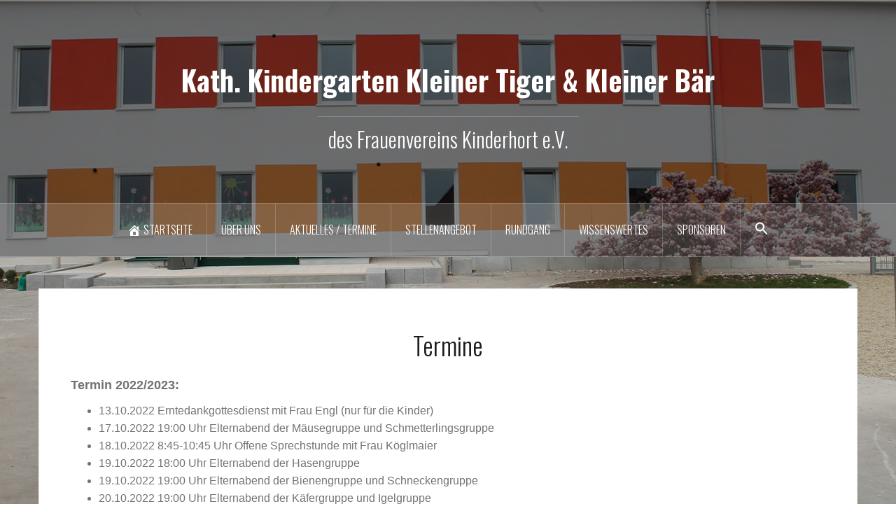

--- FILE ---
content_type: text/javascript
request_url: https://kindergarten-mainburg.de/wp-content/d8f8a268a663c57284cfd854cb3e2c09.js?ver=5764ce5a5ef1f8c2310e748dcf59fa63
body_size: 17196
content:
"use strict";var realCookieBanner_blocker;(self.webpackChunkrealCookieBanner_=self.webpackChunkrealCookieBanner_||[]).push([[518],{4284:(e,t,n)=>{n.r(t),n.d(t,{Blocker:()=>y});var o=n(6270),r=n(7926),i=n(8200),l=n(6552),s=n(2848),a=n(1433),c=n(413),d=n(1204),u=n(2094),p=n(729),b=n(9718),f=n(510),m=n(748).h;const h=(0,r.R)(Promise.resolve().then(n.bind(n,4684)).then((e=>{let{BlockerTextContainer:t}=e;return t}))),v=(0,r.R)(Promise.resolve().then(n.bind(n,5425)).then((e=>{let{BlockerHeroContainer:t}=e;return t}))),g=()=>{const e=(0,i.L)(),{description:t}=e.reactRootSymbol,{recorder:n,blocker:{visualType:r,visualThumbnail:g},blockedNode:y}=(0,l._)(),w=b.U.Context(),x=(e=>{const{individualBlockerClassName:t,showFooter:n}=(0,s.a)(e).extend(...a.l),{designVersion:o=c.R}=(0,l._)();return[1===o?n:void 0,e.className,t].filter(Boolean).join(" ")})(e),k=(0,d.q)(e);(0,p.d4)((()=>n?(n.restart(),()=>{n.toggle(!1)}):()=>{}),[]);const A={id:k},C={blockerClassName:x,blockerOverlayId:`${t}-o`};return m(w.Provider,{value:e},y.hasAttribute(f.St)?m(u.I,(0,o.Z)({},C,{heroContainerRef:{current:y}})):m("div",{className:x,id:t},"hero"===r&&g?m(v,(0,o.Z)({},C,A)):m(h,A)))},y=()=>m(p.n4,{fallback:null},m(g,null))},2645:(e,t,n)=>{n.r(t),n.d(t,{BlockerBody:()=>b});var o=n(1433),r=n(729),i=n(2848),l=n(1204),s=n(6552),a=n(1819),c=n(7036),d=n(9524),u=n(9061),p=n(748).h;const b=()=>{const{Container:e,CookieScroll:t,a11yIds:{firstButton:n}}=(0,i.a)().extend(...o.l),b=(0,s._)(),f=(0,l.q)(),[m,h]=(0,r.eJ)(!1),{texts:{blockerLoadButton:v,blockerLinkShowMissing:g,blockerAcceptInfo:y},blocker:{services:w},consent:x,groups:k,onUnblock:A,productionNotice:C,isConsentRecord:T,i18n:{close:$}}=b,E=(0,r.Ye)((()=>{const e=[],t=[];for(const e of Object.values(x.groups))t.push(...e);for(const{items:n}of k)for(const o of n)w.indexOf(o.id)>-1&&-1===t.indexOf(o.id)&&e.push(o);return e}),[k,w,x]),{description:N,teachings:S}=(0,a.k)({services:E,disableListServicesNotice:!0});return p(e,null,p("div",null,p(d.BodyDescription,{description:N,teachings:[...S,y],nl2br:!0}),p(u.z,{id:n,type:"acceptIndividual",onClick:()=>h(!m),forceShow:!0,busyOnClick:!1,"aria-expanded":m,"aria-controls":f},m?$:g),p(t,null,m&&E.map((e=>p(c.V,{key:e.id,cookie:e,checked:!0,disabled:!0})))),p(u.z,{type:"acceptAll",onClick:e=>A(e),forceShow:!0,sticky:!0,busyOnClick:!T},v),C))}},3127:(e,t,n)=>{n.r(t),n.d(t,{BlockerFooter:()=>s});var o=n(4142),r=n(2848),i=n(3950),l=n(748).h;const s=()=>{const{FooterContainer:e}=(0,r.a)().extend(...o.Q),{rows:t,render:n}=(0,i.g)({putPoweredByLinkInRow:1});return l(e,null,l("div",null,n(t)))}},8041:(e,t,n)=>{n.r(t),n.d(t,{BlockerHeader:()=>a});var o=n(8258),r=n(4142),i=n(2848),l=n(6552),s=n(748).h;const a=e=>{let{closeIcon:t}=e;const{hasCloseIcon:n,HeaderTitle:a,HeaderContainer:c}=(0,i.a)().extend(...o.W).extend(...r.Q),d=(0,l._)(),{blocker:{name:u},texts:{blockerHeadline:p}}=d;return s(c,null,s("div",null,s(a,{className:t?n:void 0},p.replace(/{{name}}/gi,u)),t))}},2094:(e,t,n)=>{n.d(t,{I:()=>f});var o=n(729),r=n(3612),i=n(4440),l=n(7994),s=n(2848),a=n(6552),c=n(6997),d=n(4684),u=n(9869),p=n(510),b=n(748).h;const f=e=>{let{blockerClassName:t,blockerOverlayId:n,heroContainerRef:f}=e;const m=(0,s.a)(),{HeroOverlay:h,HeroOverlayBlocker:v,A11ySkipToLink:g,screenReaderOnlyClass:y}=m.extend(...r.T).extend(...i.V),w=(0,a._)(),{headerDesign:{fontSize:x,fontColor:k},i18n:{close:A},blockedNode:C}=w,T=(0,o.sO)(),[$,E]=(0,o.eJ)(!(null==C||!C.hasAttribute(p.Cp))),N=(0,l.E)(f,{observe:$}),S=(0,o.sO)(),O=(0,o.I4)((e=>{var t;$&&[S.current,null===(t=S.current)||void 0===t?void 0:t.nextElementSibling].indexOf(e.target)>-1&&E(!1)}),[$,S.current]),B=e=>{var t;e.preventDefault(),E(!1),null===(t=T.current)||void 0===t||t.focus()};return(0,o.d4)((()=>{if(f.current){const e=e=>{T.current=document.activeElement;const t=e.target.classList.contains(y);return E(!0),setTimeout((()=>{var e;t&&(null===(e=S.current)||void 0===e?void 0:e.nextElementSibling.querySelector('a[href^="#a"]')).focus()}),50),e.preventDefault(),e.stopImmediatePropagation(),!1};return f.current.addEventListener("click",e,!0),()=>{var t;return null===(t=f.current)||void 0===t?void 0:t.removeEventListener("click",e,!0)}}return()=>{}}),[f.current]),$&&N?b(c.h,{renderInContainer:document.body},b(o.HY,null,b(h,{ref:S,onClick:O}),b(v,{id:n,rectLeft:N.left+window.scrollX,rectTop:N.top+window.scrollY,rectWidth:N.width,className:t,onClick:O,"interaction-player-uqid":$?"blocker":void 0},b(g,{href:"#",onFocus:B}," "),b(o.n4,{fallback:null},b(d.BlockerTextContainer,{closeIcon:b(u.T,{tooltipText:A,width:x,color:k,thickness:2,onClick:()=>E(!1)})})),b(g,{href:"#",onFocus:B}," ")))):null}},5425:(e,t,n)=>{n.r(t),n.d(t,{BlockerHeroContainer:()=>h});var o=n(6270),r=n(729),i=n(3612),l=n(4440),s=n(2848),a=n(6552),c=n(748).h;const d=e=>{let{text:t}=e;const{blocker:{isVisualDarkMode:n},bodyDesign:{acceptAllBg:o}}=(0,a._)(),i=(0,r.Ye)((()=>{let e=[];t.split("").forEach((t=>t.charCodeAt(0).toString().split("").map(Number).forEach((t=>e.push(t))))),e=e.map((e=>0===e?1:e)),e=e.map(((t,n)=>n>0?e[n-1]!==t&&t:t)).filter(Boolean),e=e.map(((t,n)=>(0===n||n===e.length-1||!(Math.abs(e[n-1]-t)>=4&&Math.abs(e[n+1]-t)))&&t)).filter(Boolean);for(let t=0;t<100&&!(e.length>500);t++)e=[...e,...e];return e}),[t]);return c("div",{style:{display:"flex",flexDirection:"row",alignItems:"center",position:"absolute",left:170,top:44,right:20,height:46,overflow:"hidden"}},i.map(((e,t)=>c("div",{key:t,style:{height:10*e+"%",background:n?"white":o,paddingLeft:2,marginLeft:0===t?0:2}}))))};var u=n(9061),p=n(748).h;const b=e=>{let{svgProps:t={},fill:n}=e;return p("svg",(0,o.Z)({"aria-hidden":!0,width:68,height:48,version:"1.1",enableBackground:"new 0 0 595.3 420.2",viewBox:"0 0 595.3 420.2"},t,{style:{cursor:"pointer",zIndex:9}}),p("path",{d:"m582.3 67.8c-6.8-25.6-17.8-47.4-43.4-54.2-46.5-12.5-241.3-13.6-241.3-13.6s-194.7 1.1-241.2 13.6c-25.6 6.8-36.5 28.5-43.4 54.2-12.5 46.4-13 142.3-13 142.3s.5 95.9 13 142.3c6.8 25.6 17.8 47.4 43.4 54.2 46.5 12.4 241.2 13.6 241.2 13.6s194.8-1.1 241.2-13.6c25.6-6.8 36.6-28.5 43.4-54.2 12.4-46.5 13-142.3 13-142.3s-.4-95.9-12.9-142.3z",fill:n}),p("path",{d:"m401.8 210.1-173.3-96.3v192.6",fill:"#fff"}))};var f=n(2094),m=n(748).h;const h=e=>{let{blockerClassName:t,blockerOverlayId:n,...c}=e;const p=(0,s.a)(),{HeroWrapper:h,HeroBackgroundWrapper:v,HeroBackground:g,HeroTitle:y,HeroContainer:w,heroButton:x,HeroPlayButton:k,screenReaderOnlyClass:A}=p.extend(...i.T).extend(...l.V),C=(0,a._)(),{texts:{blockerHeadline:T},blocker:{presetId:$,name:E,visualHeroButtonText:N,visualContentType:S,visualThumbnail:O}}=C,B=(0,r.sO)(),_=(0,r.sO)(),[L,I]=(0,r.eJ)(!1),{url:P}=O,W=O.title||E,M=T.replace(/{{name}}/gi,E),H=`${O.title}ThiS iS jUst ANother TEXT TO reACh minIMum length`||M,j=["video-player","audio-player"].indexOf(S)>-1;return m(r.HY,null,m(h,(0,o.Z)({ref:B},c),m(v,{"aria-hidden":!0},m(g,{src:P,alt:W})),m(w,{role:"presentation",onMouseEnter:()=>I(!0),onMouseLeave:()=>I(!1),ref:_},m(y,{"aria-hidden":!0},W),m("a",{href:"#",className:A,"aria-label":`${M}, ${W}`},W),"audio-player"===S&&m(d,{text:H}),N&&-1===["audio-player","video-player"].indexOf(S)?m(u.z,{type:"acceptAll",forceShow:!0,busyOnClick:!1,className:x},"  ",N,"  "):j&&("youtube"===$&&"video-player"===S?m(b,{fill:L?"#ff0808":"rgb(0 0 0 / 70%)"}):m(k,null)))),m(f.I,{blockerClassName:t,blockerOverlayId:n,heroContainerRef:_}))}},4684:(e,t,n)=>{n.r(t),n.d(t,{BlockerTextContainer:()=>f});var o=n(6270),r=n(7926),i=n(6552),l=n(2848),s=n(4440),a=n(413),c=n(729),d=n(748).h;const u=(0,r.R)(Promise.resolve().then(n.bind(n,8041)).then((e=>{let{BlockerHeader:t}=e;return t}))),p=(0,r.R)(Promise.resolve().then(n.bind(n,2645)).then((e=>{let{BlockerBody:t}=e;return t}))),b=(0,r.R)(Promise.resolve().then(n.bind(n,3127)).then((e=>{let{BlockerFooter:t}=e;return t}))),f=e=>{let{closeIcon:t,...n}=e;const r=(0,i._)(),{designVersion:f=a.R,blocker:{visualType:m,visualThumbnail:h,name:v},texts:{blockerHeadline:g},i18n:{skipToConsentChoices:y}}=r,{Inner:w,Content:x,InnerBackground:k,A11ySkipToLink:A,a11yIds:{firstButton:C}}=(0,l.a)().extend(...s.V),T=(0,c.sO)();return d(w,(0,o.Z)({ref:T,className:"wp-exclude-emoji"},n),d(A,{href:`#${C}`,"aria-label":`${g.replace(/{{name}}/gi,v)}, ${y}`},y),"wrapped"===m&&d(k,{src:h.url,alt:h.title,"aria-hidden":!0}),d(x,null,d(u,{closeIcon:t}),d(p,null),1===f&&d(b,null)))}},2848:(e,t,n)=>{n.d(t,{a:()=>s});var o=n(2333);const r=[Symbol("extendBlockerStylesheet"),(e,t)=>{let{jsx:n,boolIf:r,computed:i}=e,{layout:{dialogBorderRadius:l,type:s},design:{textAlign:a,fontFamily:c,fontInheritFamily:d,fontColor:u,borderWidth:p,borderColor:b},headerDesign:{borderWidth:f,borderColor:m},footerDesign:{borderWidth:h,borderColor:v},blocker:g,isMobile:y}=t;const{isDialog:w,isBanner:x}=i([s],(e=>{let[t]=e;return{type:t,isDialog:"dialog"===t,isBanner:"banner"===t}})),k=g.visualType("is-wrapped"),A=i([p,b,f,m,h,v,u],(e=>{let[t,n,r,i,l,s,a]=e;return{borderWidth:(0,o.nw)(t||1),borderColor:0===t?r>0?i:l>0?s:a:n}})),[C]=n("div",{classNames:"inner",textAlign:a("val"),fontFamily:r(d,"inherit",c()),color:u("hex"),borderRadius:r(w,l()),border:`${A.borderWidth()} solid ${A.borderColor()}`,position:"relative",padding:r({when:k,then:{when:y,then:"20px 30px",or:"30px 50px"}}),overflow:r(k,"hidden")}),[T]=n("div",{classNames:"content",boxShadow:r(k,"#0000004d 0px 0px 100px 30px, 0px 2px 5px 2px #0000001c"),borderRadius:r({when:k,then:{when:w,then:l()}}),position:"relative"}),[$]=n("img",{classNames:"inner-bg",objectFit:"cover",position:"absolute",top:0,left:0,width:"100%",height:"100%",filter:`blur(${g.visualBlur()})`},{loading:"lazy"});return{isDialog:w,isBanner:x,Inner:C,Content:T,InnerBackground:$,blockerOverwrites:A}}];var i=n(6552),l=n(9718);function s(e){const{blocker:t}=(0,i._)(),n=e||(0,l.R)();return n.extend(...((e,t)=>{let{presetId:n,isVisualDarkMode:r,visualBlur:i,visualContentType:l,visualType:s,visualThumbnail:a}=t;return[e,e=>{let{className:t,vars:c,variable:d,meta:{id:u}}=e;const p={firstButton:t()},[b]=c({isVisualDarkMode:r,visualBlur:i,visualContentType:l,visualType:s,presetId:n},{visualType:(0,o.IW)(s,["wrapped"]),visualContentType:(0,o.IW)(l,["audio-player","video-player"]),visualBlur:o.nw,presetId:(0,o.IW)(n,["youtube","vimeo"])}),f=a||{},{forceRatio:m,hide:h,titleType:v,width:g,height:y}=f,[w]=c({hide:h||[],forceRatio:m||0,titleType:v||"top",width:g,height:y},{titleType:(0,o.IW)(null==a?void 0:a.titleType,["center","top"]),hide:(0,o.kN)(null==a?void 0:a.hide,["overlay","title"])});return{a11yIds:p,blocker:b,visualThumbnail:{...w,forceRatioIsset:d(m,o.Ey)},individualBlockerClassName:u}}]})(n.reactRootSymbol,t),!0).extend(...r)}},1433:(e,t,n)=>{n.d(t,{l:()=>o});const o=[Symbol("extendBlockerBodyStylesheet"),(e,t)=>{let{jsx:n,rule:o,boolIf:r,className:i}=e,{isDialog:l,isMobile:s,blockerOverwrites:{borderWidth:a,borderColor:c},design:{bg:d,fontSize:u},layout:{dialogBorderRadius:p},bodyDesign:{padding:b,descriptionFontSize:f,descriptionInheritFontSize:m},boolLargeOrMobile:h}=t;const v=i(),[g]=n("div",{classNames:"body-container",background:d(),padding:h(b,r),lineHeight:"1.4",borderStyle:"solid",borderColor:c(),borderWidth:a(),borderTopWidth:"0px",borderRadius:r(l,`0 0 ${p()} ${p()}`),pseudos:{">div":{margin:"auto"},[`<.${v} `]:{borderBottom:"0px",borderRadius:"0px"},">div>div,>div>a:last-of-type":{marginBottom:r(s,"10px","15px")}}}),[y]=n("div",o({classNames:"cookie-scroll",fontSize:r(m,h(u,r),h(f,r)),textAlign:"left",marginBottom:"10px",maxHeight:"400px",overflowY:"scroll",paddingRight:"10px"}));return{Container:g,showFooter:v,CookieScroll:y}}]},4142:(e,t,n)=>{n.d(t,{Q:()=>o});const o=[Symbol("extendBlockerContentStylesheet"),(e,t)=>{let{jsx:n,boolIf:o,boolSwitch:r}=e,{boolLargeOrMobile:i,blockerOverwrites:{borderColor:l,borderWidth:s},isDialog:a,design:{bg:c,textAlign:d},layout:{dialogBorderRadius:u},footerDesign:p,headerDesign:b}=t;const f=i(b.borderWidth,o),[m]=n("div",{classNames:"header-container",position:"relative",background:o(b.inheritBg,c(),b.bg()),borderRadius:o(a,`${u()} ${u()} 0 0`),padding:i(b.padding,o),paddingBottom:`calc(${f} + ${i(b.padding,o,2)})`,borderWidth:s(),borderStyle:"solid",borderColor:l(),borderBottom:"unset",pseudos:{":after":{content:"''",display:"block",position:"absolute",left:"0px",right:"0px",bottom:"0px",background:b.borderColor(),height:f},">div":{margin:"auto",display:"flex",alignItems:"center",position:"relative",textAlign:o(b.inheritTextAlign,d("val"),b.textAlign("val")),justifyContent:o(b.inheritTextAlign,r([[d("is-center"),"center"],[d("is-right"),"flex-end"]]),r([[b.textAlign("is-center"),"center"],[b.textAlign("is-right"),"flex-end"]]))}}}),h=i(p.borderWidth,o),[v]=n("div",{classNames:"footer-container",fontWeight:p.fontWeight(),color:p.fontColor(),position:"relative",padding:i(p.padding,o),paddingTop:`calc(${h} + ${i(p.padding,o,0)})`,background:o(p.inheritBg,c(),p.bg()),fontSize:i(p.fontSize,o),textAlign:o(p.inheritTextAlign,d("val"),p.textAlign()),borderRadius:o(a,`0 0 ${u()} ${u()}`),borderWidth:s(),borderStyle:"solid",borderColor:l(),borderTop:"unset",pseudos:{":after":{content:"''",display:"block",position:"absolute",left:"0px",right:"0px",top:"0px",background:p.borderColor(),height:h},">div":{margin:"auto",lineHeight:"1.8"}}});return{HeaderContainer:m,FooterContainer:v}}]},3612:(e,t,n)=>{n.d(t,{T:()=>i});var o=n(2333);const r=999999999,i=[Symbol("extendBlockerHeroStylesheet"),(e,t)=>{let{jsx:n,jsxControl:i,control:l,boolIf:s,boolNot:a,boolSwitch:c,boolOr:d,rule:u,varName:p,nestedQuery:b,className:f}=e,{unsetDialogStyles:m,isMobile:h,visualThumbnail:{width:v,height:g,forceRatioIsset:y,forceRatio:w,hide:x,titleType:k},blocker:{visualContentType:A,visualBlur:C,isVisualDarkMode:T,presetId:$},bodyDesign:{acceptAllBg:E}}=t;const N=A("is-audio-player"),S=[A("is-video-player"),$("is-vimeo"),k("is-top")],[O]=n("div",{classNames:"hero-wrapper",aspectRatio:s({when:a(N),then:{when:y("is-set"),then:`1 / calc(${w()} / 100)`,or:`${v()} / ${g()}`}}),position:"relative",height:s(N,"100px"),background:s(T,"linear-gradient(315deg, #2f3237 1%, #5e5e5e 100%)","linear-gradient(hsla(0, 0%, 89%, 1) 1%, hsla(0, 0%, 97%, 1) 100%)")}),[B]=n("div",{classNames:"hero-bg-wrapper",width:s(N,"100px","100%"),overflow:s(N,"hidden"),position:"absolute",inset:"0px"}),[_]=n("img",{classNames:"hero-bg",objectFit:"cover",position:"absolute",inset:"0px",width:"100%",height:"100%",filter:`blur(${C()})`},{loading:"lazy"}),[L]=n("div",{display:s(x("has-title"),"none"),classNames:"hero-title",padding:"5px 10px",maxWidth:"calc(100% - 140px)",fontSize:"15px",overflow:"hidden",textDecoration:"none",textOverflow:"ellipsis",whiteSpace:"nowrap",position:s(k("is-top"),"absolute"),textAlign:s(k("is-center"),"center"),color:c([[N,s(T,"white","black")],[S,"rgb(0, 173, 239)"]],"white"),textShadow:c([[N,s(T,"1px 1px 1px black","1px 1px 1px white")],[S,"none"]],"1px 1px 1px black"),fontWeight:s(S,"bold"),top:s(S,"20px","10px"),background:c([[N,"none"],[k("is-center"),"#0000007d"],[S,"#00000059"]],"none"),left:c([[N,"110px"],[S,"20px"]],"10px"),marginBottom:s(k("is-center"),"15px")}),[I]=n("div",{classNames:"hero-container",cursor:"pointer",position:"absolute",top:"0px",left:"0px",width:"100%",height:"100%",display:"flex",flexDirection:"column",alignItems:"center",justifyContent:"center",background:s(d([x("has-overlay"),N]),"none","rgb(0 0 0 / 38%)"),boxShadow:s(d([x("has-title"),k("is-center"),N]),"none","inset 0 115px 60px -60px rgb(0 0 0 / 77%)")}),[,P]=u({classNames:"hero-button",flex:"none !important",boxShadow:"rgb(0 0 0 / 15%) 0px 0px 100px 30px, rgb(0 0 0 / 40%) 0px 2px 5px 1px",zIndex:9}),W=p(),[M]=n("div",{classNames:"hero-play-wrapper",cursor:"pointer",zIndex:9,borderRadius:s(N,"99px","5px"),position:s(N,"absolute"),left:s(N,"120px"),top:s(N,"49px"),padding:s(N,"10px 10px 10px 13px","15px 30px"),background:c([[N,s(T,"#111213",E())],[S,"rgb(0 0 0 / 70%)"]],E()),[W]:s(N,"0.2","0.3"),pseudos:{":hover":{background:"rgb(26 183 234 / 100%)"},":after":{content:'""',display:"block",background:"transparent",boxSizing:"border-box",width:"0px",height:`calc(60px * var(${W}))`,borderColor:"transparent transparent transparent white",transition:"100ms all ease",cursor:"pointer",borderStyle:"solid",borderWidth:`calc(40px * var(${W})) 0 calc(40px * var(${W})) calc(60px * var(${W}))`}}}),H=p().substr(2);b(`@keyframes ${H}`,{from:{opacity:0},to:{opacity:1}});const[j]=n("div",{classNames:"hero-db-overlay",position:"fixed",inset:"0px",minHeight:"100vh",zIndex:r,background:"#000000cf",animation:`${H} 0.3s`}),R=f();return{HeroWrapper:O,HeroBackgroundWrapper:B,HeroBackground:_,HeroTitle:L,HeroContainer:I,heroButton:P,HeroPlayButton:M,HeroOverlay:j,HeroOverlayBlocker:i("dialog",l({rectTop:0,rectLeft:0,rectWidth:0},{rectTop:o.nw,rectLeft:o.nw,rectWidth:o.nw},(e=>{let{rectLeft:t,rectTop:n,rectWidth:o}=e;const[,i]=u({classNames:["hero-db-container",m],position:"absolute",left:t(),top:n(),padding:s(h,"20px 5px","20px 30px"),boxSizing:"border-box",zIndex:r,animation:`${H} 0.3s`,display:"flex",width:o(),pseudos:{[`.${R}`]:{width:"450px",left:"50%",maxWidth:"calc(100vw - 40px)",transform:"translateX(-50%)"}}});return i})),{tabIndex:0,modifyProps:(e,t)=>{let{rectWidth:n}=t;e.className+=n<=450?` ${R}`:""}})}}]},4985:(e,t,n)=>{n.r(t);var o=n(6160),r=n(510),i=n(1481);const l="listenOptInJqueryFnForContentBlockerNow",s=`[${r.CT}]:not([${r.Ti}])`;function a(e,t,n){let{customBlocked:o}=n;return function(){for(var n=arguments.length,r=new Array(n),l=0;l<n;l++)r[l]=arguments[l];if(this.length){const n=[];for(const l of this.get()){var a;const c=Array.prototype.slice.call(l.querySelectorAll(s));null!==(a=l.matches)&&void 0!==a&&a.call(l,s)&&c.push(l);const d=l instanceof HTMLElement?null==o?void 0:o(l,...r):void 0;c.length||d instanceof Promise?Promise.all(c.map((e=>new Promise((t=>e.addEventListener(i.t,t))))).concat([d].filter(Boolean))).then((()=>t.apply(e(l),r))):n.push(l)}return t.apply(jQuery(n),r)}return t.apply(e(this),r)}}function c(e){const t=window.jQuery;if(null==t||!t.fn)return;const n=t.fn;for(const o of e){const e="string"==typeof o?{fn:o}:o,{fn:r}=e,i=n[r],s=n[l]=n[l]||[];if(!(s.indexOf(r)>-1))if(s.push(r),i){const o=Object.getOwnPropertyDescriptors(i);delete o.length,delete o.name,delete o.prototype,n[r]=a(t,i,e),Object.defineProperties(n[r],o)}else{let o;Object.defineProperty(n,r,{get:()=>o,set:n=>{o=a(t,n,e)},enumerable:!0,configurable:!0})}}}function d(e){const t=window.jQuery;if(null==t||!t.each||t.hijackQueryEach)return;t.hijackQueryEach=!0;const n=t.each;t.each=(o,l)=>n.apply(t,[o,function(t,n){if(!(n instanceof HTMLElement&&n.hasAttribute(r._W)&&(n.hasAttribute(r.GF)||n.matches(e.join(",")))))return l.apply(this,[t,n]);n.addEventListener(i.t,(()=>l.apply(this,[t,n])))}])}function u(e,t,n){const o=`rcbJQueryEventListenerMemorize_${n}`,{jQuery:r}=e.defaultView||e.parentWindow;if(!r)return;const{event:i,Event:l}=r;i&&l&&!i[o]&&Object.assign(i,{[o]:new Promise((e=>r(t).on(n,(function(){for(var t=arguments.length,n=new Array(t),o=0;o<t;o++)n[o]=arguments[o];return e(n)}))))})}var p=n(8219),b=n(3174),f=n(3209),m=n(8335);const h="rcb-overwritten";function v(e,t){let{delay:n,optIn:o,optInAll:l}=t;const{onInit:s,[h]:a}=e;a||(e[h]=!0,e.onInit=function(){for(var e=arguments.length,t=new Array(e),a=0;a<e;a++)t[a]=arguments[a];const c=this.$element,d=c.get(0);if(!c.attr(r._W))return s.apply(this,t);c.attr(h,"1"),d.addEventListener(f.T,(e=>{let{detail:t}=e;null==o||o(c,t,this)})),d.addEventListener(i.t,(e=>{let{detail:o}=e;null==l||l(c,o,this),setTimeout((()=>s.apply(this,t)),n||0)}))})}var g=n(3189),y=n.n(g),w=n(729),x=n(743),k=n(1107),A=n(7926);let C=0;var T=n(6552),$=n(3857),E=n(3311),N=n(748).h;const S=(0,A.R)(Promise.resolve().then(n.bind(n,4284)).then((e=>{let{Blocker:t}=e;return t}))),O=e=>{let{container:t,blockedNode:n,poweredLink:o,blocker:i,paintMode:l,setVisualAsLastClickedVisual:s}=e;const{customizeValuesBanner:{layout:a,decision:c,design:d,headerDesign:u,bodyDesign:p,footerDesign:b,texts:f,individualLayout:h,saveButton:v,group:g,individualTexts:y,mobile:A,customCss:O},territorialLegalBasis:B,consentForwardingExternalHosts:_,isTcf:L,isDataProcessingInUnsafeCountries:I,dataProcessingInUnsafeCountriesSafeCountries:P,iso3166OneAlpha2:W,isAgeNotice:M,ageNoticeAgeLimit:H,isListServicesNotice:j,groups:R,bannerLinks:V,websiteOperator:D,userConsentCookieName:z,bannerDesignVersion:q,bannerI18n:F,isPro:Y,isLicensed:Q,isDevLicense:K,affiliate:G,isCurrentlyInTranslationEditorPreview:U}=(0,m.u)(),J=(0,k.h)(z),Z=(0,w.Ye)((()=>new $.K(t)),[]),[X]=(0,w.eJ)({recorder:Z,container:t,blockedNode:n,layout:{...a},decision:{...c},design:{...d},headerDesign:{...u},bodyDesign:{...p},footerDesign:{...b},texts:{...f},individualLayout:{...h},saveButton:{...v},group:{...g},individualTexts:{...y},mobile:{...A},customCss:{...O},productionNotice:N(E.Z,{isPro:Y,isLicensed:Q,isDevLicense:K,i18n:F}),territorialLegalBasis:B,consentForwardingExternalHosts:_,paintMode:l,groups:R,links:V,websiteOperator:D,poweredLink:o,isTcf:L,isDataProcessingInUnsafeCountries:I,dataProcessingInUnsafeCountriesSafeCountries:P,iso3166OneAlpha2:W,isAgeNotice:M,ageNoticeAgeLimit:H,isListServicesNotice:j,blocker:i,designVersion:q,i18n:F,keepVariablesInTexts:U,affiliate:G,consent:{groups:{...!1===J?{}:J.consent}},onUnblock:e=>{!async function(e,t){const{essentialGroup:n,groups:o,isTcf:r,tcf:i,tcfMetadata:l,userConsentCookieName:s}=(0,m.u)(),{id:a,services:c,visualThumbnail:d}=e,u=(0,k.h)(s),[p]=o.filter((e=>{let{slug:t}=e;return t===n})),b=!1===u?{groups:{[p.id]:p.items.map((e=>{let{id:t}=e;return t}))}}:{groups:u.consent};for(const{id:e,items:t}of o)for(const{id:n}of t)if(c.indexOf(n)>-1){var f;if((null===(f=b.groups[e])||void 0===f?void 0:f.indexOf(n))>-1)continue;b.groups[e]=b.groups[e]||[],b.groups[e].push(n)}await(0,x.$)({consent:b,buttonClicked:"unblock",blocker:a,blockerThumbnail:null!=d&&d.embedId?`${d.embedId}-${d.fileMd5}`:void 0,tcfString:void 0,recorderJsonString:t,uiView:"initial"})}(i,JSON.stringify(Z.createReplay())),s(e)}});!function(e,t,n){const o=(0,w.Ye)((()=>`react-use-plain-css-${(C++).toString(36)}`),[]);(0,w.bt)((()=>{let t=document.getElementById(o);return t||(t=document.createElement("style"),t.style.type="text/css",t.id=o,t.setAttribute("skip-rucss","true"),document.getElementsByTagName("head")[0].appendChild(t)),t.innerHTML=e,()=>{var e;null===(e=t.parentNode)||void 0===e||e.removeChild(t)}}),[e,n])}([`.elementor-background-overlay ~ [${r._W}] { z-index: 99; }`].join(""));const ee=T.Z.Context();return N(ee.Provider,{value:X},N(w.n4,{fallback:null},N(S,null)))};let B=!1;function _(e){B=e}function L(){return B}function I(e,t,n,o){return o(e,"string"==typeof t?t.split(",").map(Number):t,n)}async function P(e){const t=e.getAttribute(r.Ng);e.removeAttribute(r.Ng);let n=e.outerHTML.substr(r.v4.length+1);n=n.substr(0,n.length-r.v4.length-3),n=n.replace(new RegExp('type="application/consent"'),""),n=`<style ${r.Ng}="1" ${n}${t}</style>`,e.parentElement.replaceChild((new DOMParser).parseFromString(n,"text/html").querySelector("style"),e)}var W=n(6852);function M(e,t){let n=0;return[e.replace(/(url\s*\(["'\s]*)([^"]+dummy\.(?:png|css))\?consent-required=([0-9,]+)&consent-by=(\w+)&consent-id=(\d+)&consent-original-url=([^-]+)-/gm,((e,o,r,i,l,s,a)=>{const{consent:c}=I(l,i,+s,t);return c||n++,c?`${o}${(0,W.l)(atob(decodeURIComponent(a)))}`:e})),n]}var H=n(9942);function j(e,t,n){const o=t+10*+(0,H.K)(e.selectorText)[0].specificity.replace(/,/g,"")+function(e,t){var n;return"important"===(null===(n=e.style)||void 0===n?void 0:n.getPropertyPriority(t))?1e5:0}(e,n);return{selector:e.selectorText,specificity:o}}var R=n(3861);async function V(e,t,n,o){for(const r in e){const i=e[r];if(!(i instanceof CSSStyleRule))continue;const l=performance.now();n.calculationTime>=15&&(await new Promise((e=>setTimeout(e,0))),n.calculationTime=0);try{if((0,R.D)(t,i.selectorText)){const e=i.style[o];if(void 0!==e&&""!==e){const{items:t}=n;t.push({...j(i,t.length,o),style:e})}}}catch(e){}n.calculationTime+=performance.now()-l}}async function D(e,t){const n=await async function(e,t){const n={calculationTime:0,items:[]};await async function(e,t,n){const{styleSheets:o}=document;for(const r in o){const i=o[r];let l;try{l=i.cssRules||i.rules}catch(e){continue}l&&await V(l,e,t,n)}}(e,n,t);const o=function(e,t){const n=e.style[t];return n?{selector:"! undefined !",specificity:1e4+(new String(n).match(/\s!important/gi)?1e5:0),style:n}:void 0}(e,t),{items:r}=n;if(o&&r.push(o),r.length)return function(e){e.sort(((e,t)=>e.specificity>t.specificity?-1:e.specificity<t.specificity?1:0))}(r),r}(e,t);return null==n?void 0:n[0].style}const z=["-aspect-ratio","wp-block-embed__wrapper","x-frame-inner","fusion-video","video-wrapper","video_wrapper","ee-video-container"],q={"max-height":"initial",height:"auto",padding:0,"aspect-ratio":"initial","box-sizing":"border-box"},F={width:"100%"},Y="consent-cb-memo-style";function Q(e){const{parentElement:t}=e;if(!t)return!1;const n=getComputedStyle(t);if(/\d+\s*\/\s*\d+/g.test(n.aspectRatio))return!0;const{position:o}=getComputedStyle(e),{position:r}=n,{clientWidth:i,clientHeight:l,style:{paddingTop:s,paddingBottom:a}}=t,c=l/i*100;return"absolute"===o&&"relative"===r&&(s.indexOf("%")>-1||a.indexOf("%")>-1||c>=56&&c<=57)||(0,p.w)(e,void 0,1).filter(K).length>0}function K(e){return z.filter((t=>e.className.indexOf(t)>-1)).length>0}async function G(e,t){const{parentElement:n}=e,o=(0,p.w)(e,void 0,3);for(const i of o){if(!i.hasAttribute(r.of)){const t=i===n&&Q(e)||K(i)||[0,"0%","0px"].indexOf(await D(i,"height"))>-1;i.setAttribute(r.of,t?"1":"0")}if(t&&"1"===i.getAttribute(r.of)){const e=i.hasAttribute(r.Kh);let t=i.getAttribute("style")||"";i.removeAttribute(r.Kh),e||(t=t.replace(/display:\s*none\s*!important;/,"")),i.setAttribute(r.Wm,r.Qt),i.setAttribute(Y,t);for(const e in q)i.style.setProperty(e,q[e],"important");for(const e in F)i.style.setProperty(e,F[e]);"absolute"===window.getComputedStyle(i).position&&i.style.setProperty("position","static","important")}else!t&&i.hasAttribute(r.Wm)&&(i.setAttribute("style",i.getAttribute(Y)||""),i.removeAttribute(Y),i.removeAttribute(r.Wm))}}function U(e){let t=arguments.length>1&&void 0!==arguments[1]&&arguments[1];const{top:n,left:o,bottom:r,right:i,height:l,width:s}=e.getBoundingClientRect(),{innerWidth:a,innerHeight:c}=window;if(t){const e=o<=a&&o+s>=0;return n<=c&&n+l>=0&&e}{const{clientHeight:e,clientWidth:t}=document.documentElement;return n>=0&&o>=0&&r<=(c||e)&&i<=(a||t)}}const J="children:";function Z(e){let t=arguments.length>1&&void 0!==arguments[1]?arguments[1]:{};if(!e.parentElement)return[e,"none"];const n=["a"].indexOf(e.parentElement.tagName.toLowerCase())>-1;let o=n;if(e.hasAttribute(r.NY))o=e.getAttribute(r.NY);else{const{className:n}=e.parentElement;for(const e in t)if(n.indexOf(e)>-1){o=t[e];break}}if(o){if(!0===o||"true"===o)return[e.parentElement,"parent"];if(!isNaN(+o)){let t=e;for(let e=0;e<+o;e++){if(!t.parentElement)return[t,"parentZ"];t=t.parentElement}return[t,"parentZ"]}if("string"==typeof o){if(o.startsWith(J))return[e.querySelector(o.substr(J.length)),"childrenSelector"];for(let t=e;t;t=t.parentElement)if((0,R.D)(t,o))return[t,"parentSelector"]}}return[e,"none"]}function X(e,t){const n=function(e){const t=[];for(;e=e.previousElementSibling;)t.push(e);return t}(e).filter((e=>!!e.offsetParent||!!t&&t(e)));return n.length?n[0]:void 0}function ee(e){return e.hasAttribute(r.YO)}function te(e){return e.offsetParent?e:X(e,ee)}let ne,oe=0;function re(e){var t;let{node:n,blocker:o,setVisualParentIfClassOfParent:i,dependantVisibilityContainers:l,mount:s}=e;if(!o)return;n.hasAttribute(r.Gn)||(n.setAttribute(r.Gn,oe.toString()),oe++);const a=+n.getAttribute(r.Gn),{parentElement:c}=n,d=n.hasAttribute(r.St),{shouldForceToShowVisual:u=!1,isVisual:b,id:f}=o,m=u||n.hasAttribute(r.CQ);let h="initial";try{h=window.getComputedStyle(n).position}catch(e){}const v=["fixed","absolute","sticky"].indexOf(h)>-1,g=[document.body,document.head,document.querySelector("html")].indexOf(c)>-1,y=n.getAttribute(r.YO),[w,x]=Z(n,i||{}),k=!!w.offsetParent,A=e=>{if(-1===["script","link"].indexOf(null==n?void 0:n.tagName.toLowerCase())&&!d){if("qualified"===e&&"childrenSelector"===x)return;const{style:t}=n;"none"===t.getPropertyValue("display")&&"important"===t.getPropertyPriority("display")?n.setAttribute(r.Kh,"1"):t.setProperty("display","none","important")}};if(y||g||v&&!Q(n)&&!m||!b||!k&&!m){if(!k&&l){const e=(0,p.w)(n,l.join(","),1);if(e.length>0&&!e[0].offsetParent)return}return void A("qualified")}if(!n.hasAttribute(r.St)){const e=function(e,t,n){var o,i,l,s;const{previousElementSibling:a}=e,c=t.getAttribute(r.Kx),d=null===(o=e.parentElement)||void 0===o?void 0:o.previousElementSibling,u=null===(i=e.parentElement)||void 0===i||null===(l=i.parentElement)||void 0===l?void 0:l.previousElementSibling,p=[X(e,ee),a,null==a?void 0:a.lastElementChild,d,null==d?void 0:d.lastElementChild,u,null==u?void 0:u.lastElementChild,null==u||null===(s=u.lastElementChild)||void 0===s?void 0:s.lastElementChild].filter(Boolean).map(te).filter(Boolean);for(const e of p)if(+e.getAttribute(r.CT)===n&&e.hasAttribute(r.YO)){const t=+e.getAttribute(r.YO),n=document.querySelector(`[${r.YO}="${t}"]:not(.rcb-content-blocker)`);return(!c||null==n||!n.hasAttribute(r.Kx)||n.getAttribute(r.Kx)===c)&&e}return!1}(w,n,f);if(e)return n.setAttribute(r.YO,e.getAttribute(r.YO)),G(w,!0),void A("duplicate")}const{container:C,thumbnail:T}=function(e,t,n){const o=document.createElement("div"),i=e.hasAttribute(r.St),{style:l}=o,s=e.getAttribute(r.Gn);if(o.setAttribute(r.YO,s),o.className="rcb-content-blocker",i)l.setProperty("display","none");else{l.setProperty("max-height","initial"),l.setProperty("pointer-events","all"),l.setProperty("flex-grow","1"),l.setProperty("position","initial","important"),l.setProperty("opacity","1");const t=e.getAttribute("width");t&&!isNaN(+t)&&e.clientWidth===+t&&(l.setProperty("width",`${t}px`),l.setProperty("max-width","100%"))}let a;if(e.setAttribute(r.YO,s),t.parentNode.insertBefore(o,t),[r.d3,r.CT,r._W].forEach((t=>{e.hasAttribute(t)&&o.setAttribute(t,e.getAttribute(t))})),"childrenSelector"===n&&t.setAttribute(r.YO,s),e.hasAttribute(r.Kx))a=JSON.parse(e.getAttribute(r.Kx));else{const t=e.querySelectorAll(`[${r.Kx}`);t.length>0&&(a=JSON.parse(t[0].getAttribute(r.Kx)))}return i||("childrenSelector"===n||e.hasAttribute(r.WL)?t:e).style.setProperty("display","none","important"),{container:o,thumbnail:a}}(n,w,x),$=e=>{C.setAttribute(r.He,e),s({container:C,blocker:o,connectedCounter:a,onClick:e=>{null==e||e.stopPropagation(),ie(a)},blockedNode:n,thumbnail:T,paintMode:e}),G(w,!0)};return U(C,!0)?$("instantInViewport"):"instantInViewport"===(null===(t=document.querySelector(`.rcb-content-blocker[${r.YO}="${a-1}"][${r.He}]`))||void 0===t?void 0:t.getAttribute(r.He))?$("instant"):window.requestIdleCallback?window.requestIdleCallback((()=>$("idleCallback"))):$("instant"),C}function ie(e){ne=e}function le(e){const t=e.getAttribute(r.YO),n=e.getAttribute(r.CT),o=e.getAttribute(r.d3);let i=`${ne}`===t;if(i)e.setAttribute(r.fq,r.WK);else{const[t]=(0,p.w)(e,`[${r.fq}="${r.WK}"][${r.CT}="${n}"][${r.d3}="${o}"]`);t&&(t.setAttribute(r.fq,r.jk),i=!0)}return i}var se=n(9528);const ae=e=>(document.dispatchEvent(new CustomEvent(se.h,{detail:{position:0,...e}})),()=>document.dispatchEvent(new CustomEvent(se.h,{detail:{position:1,...e}})));let ce=!1;function de(e){if(ce)return;const{jQuery:t}=e.defaultView||e.parentWindow;if(!t)return;const n=t.fn.ready;t.fn.ready=function(e){if(e){const n=()=>setTimeout((()=>{const n=ae({type:"jQueryReady",fn:e});e(t),n()}),0);L()?document.addEventListener(i.t,n,{once:!0}):n()}return n.apply(this,[()=>{}])},ce=!0}const ue="rcbJQueryEventListener";function pe(e,t,n){let{onBeforeExecute:o}=arguments.length>3&&void 0!==arguments[3]?arguments[3]:{onBeforeExecute:void 0};const r=`${ue}_${n}`,l=`rcbJQueryEventListenerMemorize_${n}`,s=`rcbNativeEventListenerMemorize_${n}`,{jQuery:a}=e.defaultView||e.parentWindow;if(!a)return;const{event:c,Event:d}=a;if(!c||!d||c[r])return;const{add:u}=c;Object.assign(c,{[r]:!0,add:function(){for(var e,r=arguments.length,a=new Array(r),p=0;p<r;p++)a[p]=arguments[p];const[b,f,m,h,v]=a,g=Array.isArray(f)?f:"string"==typeof f?f.split(" "):f,y=c[l]||(null===(e=b[s])||void 0===e?void 0:e.then((()=>[]))),w=L(),x=function(){let[,...e]=arguments.length>0&&void 0!==arguments[0]?arguments[0]:[];return setTimeout((()=>{const t=ae({type:"jQueryEvent",elem:b,types:f,handler:m,data:h,selector:v});null==o||o(w),null==m||m(new d,...e),t()}),0)};if(f&&b===t)for(const e of g){const t=e===n;t&&w?document.addEventListener(i.t,(()=>{y?y.then(x):x()}),{once:!0}):t&&y?y.then(x):u.apply(this,[b,e,m,h,v])}else u.apply(this,a)}})}function be(e,t){let{onBeforeExecute:n}=arguments.length>2&&void 0!==arguments[2]?arguments[2]:{onBeforeExecute:void 0};const o=`rcbNativeEventListener_${t}`,r=`rcbNativeEventListenerMemorize_${t}`;if(e[o])return;const{addEventListener:l}=e;Object.assign(e,{[o]:!0,addEventListener:function(o){for(var s=arguments.length,a=new Array(s>1?s-1:0),c=1;c<s;c++)a[c-1]=arguments[c];if(o===t){const o=()=>setTimeout((()=>{var e;const o=ae({type:"nativeEvent",eventName:t});null==n||n(),null===(e=a[0])||void 0===e||e.call(a,new Event(t,{bubbles:!0,cancelable:!0})),o()}),0);if(L()){const t=e[r];document.addEventListener(i.t,(()=>{t?t.then(o):o()}),{once:!0})}else o()}else l.apply(this,[o,...a])}})}var fe=n(3460);let me=!1;function he(e){if(me)return;const t=e.defaultView||e.parentWindow;try{Object.defineProperty(t,fe.L,{set:function(e){"function"==typeof e&&e()},enumerable:!0,configurable:!0})}catch(e){}me=!0}const ve=`script[src]:not([async]):not([defer]):not([${r.CT}]):not([${r.i7}])`;class ge{constructor(){this.scriptsBefore=void 0,this.scriptsBefore=Array.prototype.slice.call(document.querySelectorAll(ve))}diff(){return Array.prototype.slice.call(document.querySelectorAll(ve)).filter((e=>-1===this.scriptsBefore.indexOf(e))).map((e=>new Promise((t=>{performance.getEntriesByType("resource").filter((t=>{let{name:n}=t;return n===e.src})).length>0&&t(),e.addEventListener("load",(()=>{t()})),e.addEventListener("error",(()=>{t()}))}))))}}function ye(e,t){const n=t.previousElementSibling;if(!t.parentElement)return Promise.resolve();let o;return null!=n&&n.hasAttribute(r.Ks)?o=n:(o=document.createElement("div"),o.setAttribute(r.Ks,r.dW),t.parentElement.replaceChild(o,t)),(0,fe.K)(e,{},o)}function we(){let e,t=arguments.length>0&&void 0!==arguments[0]?arguments[0]:0;if("number"==typeof t)e=t;else{if(null==t||!t.hasAttribute(r.Qd))return;e=+t.getAttribute(r.Qd)}setTimeout((()=>{try{window.dispatchEvent(new Event("resize"))}catch(e){}}),e)}let xe=0;function ke(e){let{node:t,allowClickOverrides:n,onlyModifyAttributes:o,setVisualParentIfClassOfParent:l,overwriteAttributeValue:s,overwriteAttributeNameWhenMatches:a}=e;return new Promise((e=>{let c=!1;const d=t.tagName.toLowerCase(),u="script"===d,p="iframe"===d;let b=u&&!o?t.cloneNode(!0):t;for(const e of b.getAttributeNames())if(e.startsWith(r.jb)&&e.endsWith(r.rG)){var f;let t=e.substr(r.jb.length+1);t=t.slice(0,-1*(r.rG.length+1));const o=`${r.zm}-${t}-${r.rG}`,l=b.hasAttribute(o)&&n;let u=b.getAttribute(l?o:e);if(l&&(c=!0),a&&u)for(const{matches:n,node:r,attribute:i,to:l}of a)t===i&&b.matches(r)&&b.matches(n.replace("%s",`${r}[${c?o:e}="${u.replace(/"/g,'\\"')}"]`))&&(t=l);if(s){const{value:e,attribute:n}=s(u,t,b);t=n||t,u=e}if(p&&"src"===t)try{b.contentWindow.location.replace(u)}catch(e){console.log(e)}b.setAttribute(t,u),b.removeAttribute(e),b.removeAttribute(o),n&&["a"].indexOf(d)>-1&&(["onclick"].indexOf(t.toLowerCase())>-1||null!==(f=b.getAttribute("href"))&&void 0!==f&&f.startsWith("#"))&&b.addEventListener(i.t,(async e=>{let{detail:{unblockedNodes:t}}=e;return t.forEach((()=>{b.click(),we(b)}))}))}for(const e of b.getAttributeNames())if(e.startsWith(r.zm)&&e.endsWith(r.rG)){const t=b.getAttribute(e);let o=e.substr(r.zm.length+1);o=o.slice(0,-1*(r.rG.length+1)),n&&(b.setAttribute(o,t),c=!0),b.removeAttribute(e)}const m={performedClick:c,workWithNode:t};if(o)return m.performedClick=!1,void e(m);if(d.startsWith("consent-")&&customElements){const e=d.substring(8);b.outerHTML=b.outerHTML.replace(/^<consent-[^\s]+/m,`<${e} consent-tag-transformation-counter="${xe}"`).replace(/<\/consent-[^\s]+>$/m,`</${e}>`),b=document.querySelector(`[consent-tag-transformation-counter="${xe}"]`),xe++,m.workWithNode=b}b.style.removeProperty("display");const[h]=Z(t,l||{});if((h!==t||null!=h&&h.hasAttribute(r.YO))&&h.style.removeProperty("display"),u){const{outerHTML:n}=b;ye(n,t).then((()=>e(m)))}else e(m)}))}function Ae(e){const t=e.parentElement===document.head,n=e.getAttribute(r.i7);e.removeAttribute(r.i7),e.style.removeProperty("display");let o=e.outerHTML.substr(r.v4.length+1);return o=o.substr(0,o.length-r.v4.length-3),o=o.replace(new RegExp('type="application/consent"'),""),o=o.replace(new RegExp(`${r.jb}-type-${r.rG}="([^"]+)"`),'type="$1"'),o=`<script${o}${n}<\/script>`,t?(0,fe.K)(o,{}):ye(o,e)}function Ce(e,t){let n,o,{same:l,nextSibling:s,parentNextSibling:a}=t;const c=e.getAttribute(r.kq),d=e.nextElementSibling,u=e.parentElement,p=null==u?void 0:u.nextElementSibling;e:for(const[t,r]of[[e,[...l||[],...c?[JSON.parse(c)]:[]]],[d,s],[p,a]])if(t&&r)for(const e of r){const r="string"==typeof e?e:e.selector;if("string"!=typeof e&&(o=e.hide||!1),"self"===r||t.matches(r)){n=t;break e}const i=t.querySelector(r);if(i){n=i;break e}}if(n){const t=()=>setTimeout((()=>{n.click(),o&&n.style.setProperty("display","none","important"),we(e)}),100);n.hasAttribute(r._W)?n.addEventListener(i.t,t,{once:!0}):t()}return n}class Te{constructor(e){this.nextTimeout=void 0,this.startTimeout=void 0,this.options=void 0,this.options=e}unblockNow(){return async function(e){let{checker:t,visual:n,overwriteAttributeValue:o,overwriteAttributeNameWhenMatches:l,transactionClosed:s,priorityUnblocked:a,customInitiators:c,delegateClick:d,mode:u}=e;_(!0);const p=function(e){const t=[],n=Array.prototype.slice.call(document.querySelectorAll(`[${r._W}]`));for(const o of n){const{blocker:n,consent:i}=I(o.getAttribute(r.d3),o.getAttribute(r._W),+o.getAttribute(r.CT),e),l=o.className.indexOf("rcb-content-blocker")>-1;t.push({node:o,consent:i,isVisualCb:l,blocker:n,priority:o.tagName.toLowerCase()===r.v4?10:0})}return t.sort(((e,t)=>{let{priority:n}=e,{priority:o}=t;return n-o})),t}(t);!function(e){let t;t=Array.prototype.slice.call(document.querySelectorAll(`[${r.Ng}]`));for(const n of t){const t=n.tagName.toLowerCase()===r.v4,o=t?n.getAttribute(r.Ng):n.innerHTML,[i,l]=M(o,e);t?(n.setAttribute(r.Ng,i),P(n)):(n.innerHTML!==i&&(n.innerHTML=i),0===l&&n.removeAttribute(r.Ng))}t=Array.prototype.slice.call(document.querySelectorAll(`[style*="${r._W}"]`));for(const n of t)n.setAttribute("style",M(n.getAttribute("style"),e)[0])}(t);const b=[];let m;const h=e=>{var t;null==n||null===(t=n.unmount)||void 0===t||t.call(n,e),G(e,!1),e.remove()};let v;document.querySelectorAll(`[${r.CT}]:not(.rcb-content-blocker):not([${r._W}]):not([${r.Ti}])`).forEach((e=>e.setAttribute(r.Ti,"1"))),document.querySelectorAll(`[${r.of}]`).forEach((e=>e.removeAttribute(r.of)));for(const e of p){const{consent:t,node:i,isVisualCb:s,blocker:p,priority:k}=e;if(t){if("unblock"!==u){if(n&&s){var g;null===(g=n.busy)||void 0===g||g.call(n,i);continue}continue}if(!i.hasAttribute(r._W))continue;if(s){h(i);continue}void 0!==v&&v!==k&&(null==a||a(b,v)),v=k,i.removeAttribute(r._W);const t=i.getAttribute(r.YO),A=le(i);if(A&&(m=e),t){const e=Array.prototype.slice.call(document.querySelectorAll(`.rcb-content-blocker[consent-blocker-connected="${t}"]`));for(const t of e)h(t);G(i,!1)}const{ownerDocument:C}=i,{defaultView:T}=C;de(C),pe(C,T,"load"),pe(C,C,"ready"),be(T,"load"),be(C,"DOMContentLoaded"),be(T,"DOMContentLoaded"),he(C),null==c||c(C,T);const $=new ge,E=i.hasAttribute(r.i7),{performedClick:N,workWithNode:S}=await ke({node:i,allowClickOverrides:!E&&A,onlyModifyAttributes:E,setVisualParentIfClassOfParent:null==n?void 0:n.setVisualParentIfClassOfParent,overwriteAttributeValue:o,overwriteAttributeNameWhenMatches:l});if(E?await Ae(i):N&&ie(void 0),await Promise.all($.diff()),S.getAttribute("consent-redom")){const{parentElement:e}=S;if(e){const t=[...e.children].indexOf(S);e.removeChild(S),w=S,(x=t)>=(y=e).children.length?y.appendChild(w):y.insertBefore(w,y.children[x])}}S.dispatchEvent(new CustomEvent(f.T,{detail:{blocker:p,gotClicked:A}})),document.dispatchEvent(new CustomEvent(f.T,{detail:{blocker:p,element:S,gotClicked:A}})),A&&d&&Ce(S,d)&&ie(void 0),b.push({...e,node:S})}else n&&!s&&re({node:i,blocker:p,...n})}var y,w,x;b.length?(m&&ie(void 0),_(!1),document.dispatchEvent(new CustomEvent(i.t,{detail:{unblockedNodes:b}})),b.forEach((e=>{let{node:t}=e;t.setAttribute(r.Ti,"1"),t.dispatchEvent(new CustomEvent(i.t,{detail:{unblockedNodes:b}}))})),setTimeout((()=>{if(null==s||s(b),function(e){const t=e.filter((e=>{let{node:{nodeName:t,parentElement:n}}=e;return"SOURCE"===t&&"VIDEO"===n.nodeName})).map((e=>{let{node:{parentElement:t}}=e;return t}));t.filter(((e,n)=>t.indexOf(e)===n)).forEach((e=>e.load()))}(b),we(),m){const{node:e}=m;U(e)||e.scrollIntoView({behavior:"smooth"}),e.setAttribute("tabindex","0"),e.focus({preventScroll:!0})}}),0)):_(!1)}(this.options)}start(){let e=arguments.length>0&&void 0!==arguments[0]?arguments[0]:"unblock";this.setMode(e),this.stop(),this.startTimeout=setTimeout(this.doTimeout.bind(this),0)}doTimeout(){clearTimeout(this.nextTimeout),this.unblockNow(),this.nextTimeout=setTimeout(this.doTimeout.bind(this),1e3)}stop(){clearTimeout(this.nextTimeout),clearTimeout(this.startTimeout)}setMode(e){this.options.mode=e}}var $e=n(9163),Ee=n(5195),Ne=n(5819),Se=n(1837),Oe=n(748).h;const Be=["youtube","vimeo"];n(748).YM.requestAnimationFrame=requestAnimationFrame;const _e=["fitVids","mediaelementplayer","prettyPhoto","gMap","wVideo","wMaps","wMapsWithPreload","wGmaps","WLmaps","WLmapsWithPreload","aviaVideoApi",{fn:"YTPlayer",customBlocked:()=>window.consentApi.unblock("youtube.com")},{fn:"magnificPopup",customBlocked:e=>{const t=e.getAttribute("src")||e.getAttribute("href"),{unblock:n,unblockSync:o}=window.consentApi;if(o(t))return n(t,{ref:e,confirm:!0})}}],Le=[".onepress-map",'div[data-component="map"]',".sober-map"];!function(){let e=[];const{setVisualParentIfClassOfParent:t,multilingualSkipHTMLForTag:n,dependantVisibilityContainers:o,blocker:i,tcf:l,tcfMetadata:s,userConsentCookieName:a,pageRequestUuid4:c}=(0,m.u)(),d=new Te({checker:(t,n,o)=>{var r;const l=null===(r=i.filter((e=>{let{id:t}=e;return t===o})))||void 0===r?void 0:r[0];let s=!0;return"services"!==t&&t||(s=-1===n.map((t=>{for(const{service:{id:n}}of e)if(n===t)return!0;return!1})).indexOf(!1)),{consent:s,blocker:l}},overwriteAttributeValue:(e,t)=>({value:e}),overwriteAttributeNameWhenMatches:[{matches:".type-video>.video>.ph>%s",node:"iframe",attribute:"data-src",to:"src"}],transactionClosed:e=>{!function(e){var t;const{elementorFrontend:n,TCB_Front:o,jQuery:i,showGoogleMap:l,et_pb_init_modules:s,et_calculate_fullscreen_section_size:a,tdYoutubePlayers:c,tdVimeoPlayers:d,FWP:u,avadaLightBoxInitializeLightbox:b,WPO_LazyLoad:f,mapsMarkerPro:m,theme:v,em_maps_load:g,fluidvids:y}=window;let w=!1;m&&Object.keys(m).forEach((e=>m[e].main())),null==v||null===(t=v.initGoogleMap)||void 0===t||t.call(v),null==g||g();const x=[];for(const{node:t}of e){const{className:e,id:n}=t;if(t.hasAttribute(h)||(x.push(t),".elementor-widget-container"===t.getAttribute(r.NY)&&x.push(...(0,p.w)(t,".elementor-widget",1))),(n.startsWith("wpgb-")||e.startsWith("wpgb-"))&&(w=!0),o&&i&&e.indexOf("tcb-yt-bg")>-1){const e=i(t);e.is(":visible")&&o.playBackgroundYoutube(e)}}var k,A;null==o||o.handleIframes(o.$body,!0),null==b||b(),u&&(u.loaded=!1,u.refresh()),null==f||f.update(),null==l||l(),i&&(null===(k=(A=i(window)).lazyLoadXT)||void 0===k||k.call(A),i(document.body).trigger("cfw_load_google_autocomplete"),i(".av-lazyload-immediate .av-click-to-play-overlay").trigger("click")),s&&(i(window).off("resize",a),s()),null==c||c.init(),null==d||d.init();try{w&&window.dispatchEvent(new CustomEvent("wpgb.loaded"))}catch(e){}y&&y.render(),setTimeout((()=>{if(n)for(const e of x)n.elementsHandler.runReadyTrigger(e)}),0)}(e)},visual:{setVisualParentIfClassOfParent:t,dependantVisibilityContainers:o,unmount:e=>{(0,w.uy)(e)},busy:e=>{e.style.pointerEvents="none",e.style.opacity="0.4"},mount:e=>{let{container:t,blocker:o,onClick:r,thumbnail:i,paintMode:l,blockedNode:s}=e;n&&t.setAttribute(n,"1");const a={...o,visualThumbnail:i||o.visualThumbnail};t.classList.add("wp-exclude-emoji"),setTimeout((()=>(0,w.sY)(Oe(O,{container:t,blockedNode:s,poweredLink:(0,Se.U)(`${c}-powered-by`),blocker:a,paintMode:l,setVisualAsLastClickedVisual:r}),t)),0)}},customInitiators:(e,t)=>{pe(e,t,"elementor/frontend/init"),pe(e,t,"tcb_after_dom_ready"),pe(e,e,"mylisting/single:tab-switched"),pe(e,e,"hivepress:init"),pe(e,e,"wpformsReady"),pe(e,e,"tve-dash.load",{onBeforeExecute:()=>{const{TVE_Dash:e}=window;e.ajax_sent=!0}})},delegateClick:{same:[".ultv-video__play",".elementor-custom-embed-image-overlay",".tb_video_overlay",".premium-video-box-container",".norebro-video-module-sc",'a[rel="wp-video-lightbox"]','[id^="lyte_"]',"lite-youtube","lite-vimeo",".awb-lightbox",".w-video-h",".nectar_video_lightbox"],nextSibling:[".jet-video__overlay",".elementor-custom-embed-image-overlay",".pp-video-image-overlay",".ou-video-image-overlay"],parentNextSibling:[{selector:".et_pb_video_overlay",hide:!0}]}});document.addEventListener($e.x,(t=>{let{detail:{services:n}}=t;e=n})),document.addEventListener(Ee.V,(t=>{let{detail:{services:n}}=t;e=n,d.start()})),document.addEventListener(Ne.I,(()=>{e=[],d.start()})),function(){const e=document.createElement("style");e.setAttribute("skip-rucss","true"),e.style.type="text/css";const t=`${r.Wm}="${r.Qt}"`,n=`[${r.YO}][${r._W}]`,o=[...[`.thrv_wrapper[${t}]`].map((e=>`${e}::before{display:none!important;}`)),...[".rcb-content-blocker+.wpgridlightbox"].map((e=>`${e}{opacity:0!important;pointer-events:none!important;}`)),...[`.jet-video[${t}]>.jet-video__overlay`,`.et_pb_video[${t}]>.et_pb_video_overlay`,".rcb-content-blocker+div+.et_pb_video_overlay",".rcb-content-blocker+.ultv-video",".rcb-content-blocker+.elementor-widget-container",`.wp-block-embed__wrapper[${t}]>.ast-oembed-container`,".rcb-content-blocker+.wpgb-facet",".rcb-content-blocker+.td_wrapper_video_playlist",'.rcb-content-blocker+div[class^="lyte-"]',`.elementor-fit-aspect-ratio[${t}]>.elementor-custom-embed-image-overlay`,".rcb-content-blocker+.vc_column-inner",".rcb-content-blocker+.bt_bb_google_maps",`.ou-aspect-ratio[${t}]>.ou-video-image-overlay`].map((e=>`${e}{display:none!important;}`)),...[`.wp-block-embed__wrapper[${t}]::before`,`.wpb_video_widget[${t}] .wpb_video_wrapper`].map((e=>`${e}{padding-top:0!important;}`)),`.tve_responsive_video_container[${t}]{padding-bottom:0!important;}`,`.fusion-video[${t}]>div{max-height:none!important;}`,...[`.widget_video_wrapper[${t}]`].map((e=>`${e}{height:auto!important;}`)),...[`.x-frame-inner[${t}]>div.x-video`,`.avia-video[${t}] .avia-iframe-wrap`].map((e=>`${e}{position:initial!important;}`)),...[`.jet-video[${t}]`].map((e=>`${e}{background:none!important;}`)),...[`.tve_responsive_video_container[${t}]`].map((e=>`${e} .rcb-content-blocker > div > div > div {border-radius:0!important;}`)),...[`.elementor-widget-wrap>${n}`].map((e=>`${e}{flex-grow:1;width:100%;}`))];e.innerHTML=o.join(""),y().mutate((()=>{document.getElementsByTagName("head")[0].appendChild(e)}))}()}(),c(_e),d(Le),function(){const{wrapFn:e,unblock:t}=window.consentApi;e({object:()=>(0,b._)(window,(e=>e.elementorFrontend)),key:"initOnReadyComponents"},(n=>{let o,{callOriginal:r,objectResolved:i}=n;const l=new Promise((e=>{o=e}));return e({object:i,key:"onDocumentLoaded"},l),r(),e(Be.map((e=>({object:i.utils[e],key:"insertAPI"}))),(e=>{let{objectResolved:n,that:o}=e;return o.setSettings("isInserted",!0),t(n.getApiURL())})),o(),!1}))}(),function(e){const{wrapFn:t}=window.consentApi;t({object:()=>(0,b._)(window,(e=>e.elementorFrontend)),key:"initModules"},(n=>{let{objectResolved:o}=n;return t({object:o.elementsHandler,key:"addHandler"},(t=>{let{args:[n]}=t;for(const t of e)n.name===t.className&&v(n.prototype,t);return!0})),t({object:o,key:"getDialogsManager"},(e=>{let{callOriginal:n}=e;const o=n();return t({object:o,key:"createWidget"},(e=>{let{original:t,args:[n,o={}],that:r}=e;const i=`#${(0,m.u)().pageRequestUuid4},.rcb-db-container,.rcb-db-overlay`;o.hide=o.hide||{};const{hide:l}=o;return l.ignore=l.ignore||"",l.ignore=[...l.ignore.split(","),i].join(","),t.apply(r,[n,o])})),o})),!0}))}([{className:"Video",optIn:(e,t)=>{let{gotClicked:n}=t;if(n){const t=e.data("settings");t.autoplay=!0,e.data("settings",t)}}},{className:"VideoPlaylistHandler",delay:1e3}]),(0,o.C)((()=>{c(_e),d(Le),function(e,t){const n=`rcbNativeEventListenerMemorize_${t}`;Object.assign(e,{[n]:new Promise((n=>e.addEventListener(t,n)))})}(window,"elementor/frontend/init"),u(document,document,"tve-dash.load"),u(document,document,"mylisting/single:tab-switched"),u(document,document,"hivepress:init"),u(document,document,"wpformsReady")}),"interactive")}},e=>{e.O(0,[568],(()=>(4985,e(e.s=4985))));var t=e.O();realCookieBanner_blocker=t}]);
//# sourceMappingURL=https://sourcemap.devowl.io/real-cookie-banner/3.13.0/d5fec920f85b7cb34166e2612bfc6be2/blocker.pro.js.map
